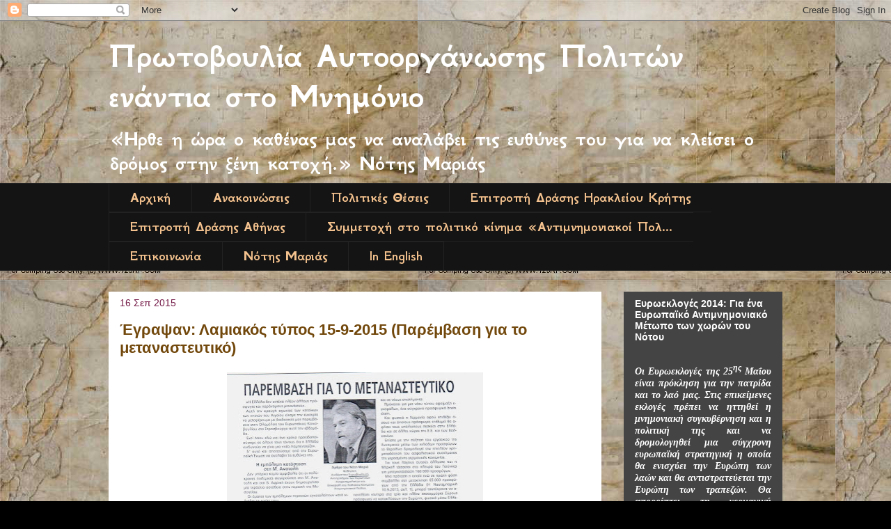

--- FILE ---
content_type: text/html; charset=UTF-8
request_url: http://autoorganosi.blogspot.com/2015/09/15-9-2015.html
body_size: 15499
content:
<!DOCTYPE html>
<html class='v2' dir='ltr' lang='el'>
<head>
<link href='https://www.blogger.com/static/v1/widgets/335934321-css_bundle_v2.css' rel='stylesheet' type='text/css'/>
<meta content='width=1100' name='viewport'/>
<meta content='text/html; charset=UTF-8' http-equiv='Content-Type'/>
<meta content='blogger' name='generator'/>
<link href='http://autoorganosi.blogspot.com/favicon.ico' rel='icon' type='image/x-icon'/>
<link href='http://autoorganosi.blogspot.com/2015/09/15-9-2015.html' rel='canonical'/>
<link rel="alternate" type="application/atom+xml" title="Πρωτοβουλία Αυτοοργάνωσης Πολιτών ενάντια στο Μνημόνιο - Atom" href="http://autoorganosi.blogspot.com/feeds/posts/default" />
<link rel="alternate" type="application/rss+xml" title="Πρωτοβουλία Αυτοοργάνωσης Πολιτών ενάντια στο Μνημόνιο - RSS" href="http://autoorganosi.blogspot.com/feeds/posts/default?alt=rss" />
<link rel="service.post" type="application/atom+xml" title="Πρωτοβουλία Αυτοοργάνωσης Πολιτών ενάντια στο Μνημόνιο - Atom" href="https://www.blogger.com/feeds/6451595132069138735/posts/default" />

<link rel="alternate" type="application/atom+xml" title="Πρωτοβουλία Αυτοοργάνωσης Πολιτών ενάντια στο Μνημόνιο - Atom" href="http://autoorganosi.blogspot.com/feeds/6590636207399402411/comments/default" />
<!--Can't find substitution for tag [blog.ieCssRetrofitLinks]-->
<link href='https://blogger.googleusercontent.com/img/b/R29vZ2xl/AVvXsEhOjvHec_RHFmzHjdqXXbkZf2p94Zycw_W5STGM0q9-Vt9dwcePoMPAEzwGkADQ9nSdsmUDXgPbVqho9HmYHzc1oCgtAa2Txjz-jHg_G0zJFjUMhiXmOZf5-s7HcV5e18wnbDVstpQ9zV8/s640/%25CE%25BB%25CE%25B1%25CE%25BC%25CE%25B9%25CE%25B1%25CE%25BA%25CE%25BF%25CF%2582+%25CF%2584%25CF%2585%25CF%2580%25CE%25BF%25CF%2582+15.9.jpg' rel='image_src'/>
<meta content='http://autoorganosi.blogspot.com/2015/09/15-9-2015.html' property='og:url'/>
<meta content='Έγραψαν: Λαμιακός τύπος 15-9-2015 (Παρέμβαση για το μεταναστευτικό)' property='og:title'/>
<meta content='    ' property='og:description'/>
<meta content='https://blogger.googleusercontent.com/img/b/R29vZ2xl/AVvXsEhOjvHec_RHFmzHjdqXXbkZf2p94Zycw_W5STGM0q9-Vt9dwcePoMPAEzwGkADQ9nSdsmUDXgPbVqho9HmYHzc1oCgtAa2Txjz-jHg_G0zJFjUMhiXmOZf5-s7HcV5e18wnbDVstpQ9zV8/w1200-h630-p-k-no-nu/%25CE%25BB%25CE%25B1%25CE%25BC%25CE%25B9%25CE%25B1%25CE%25BA%25CE%25BF%25CF%2582+%25CF%2584%25CF%2585%25CF%2580%25CE%25BF%25CF%2582+15.9.jpg' property='og:image'/>
<title>Πρωτοβουλία Αυτοοργάνωσης Πολιτών ενάντια στο Μνημόνιο: Έγραψαν: Λαμιακός τύπος 15-9-2015 (Παρέμβαση για το μεταναστευτικό)</title>
<style type='text/css'>@font-face{font-family:'GFS Neohellenic';font-style:normal;font-weight:700;font-display:swap;src:url(//fonts.gstatic.com/s/gfsneohellenic/v27/8QIUdiDOrfiq0b7R8O1Iw9WLcY5rkYdb4IQeeMde9u5V.woff2)format('woff2');unicode-range:U+1F00-1FFF;}@font-face{font-family:'GFS Neohellenic';font-style:normal;font-weight:700;font-display:swap;src:url(//fonts.gstatic.com/s/gfsneohellenic/v27/8QIUdiDOrfiq0b7R8O1Iw9WLcY5rkYdb74QeeMde9u5V.woff2)format('woff2');unicode-range:U+0370-0377,U+037A-037F,U+0384-038A,U+038C,U+038E-03A1,U+03A3-03FF;}@font-face{font-family:'GFS Neohellenic';font-style:normal;font-weight:700;font-display:swap;src:url(//fonts.gstatic.com/s/gfsneohellenic/v27/8QIUdiDOrfiq0b7R8O1Iw9WLcY5rkYdb44QeeMde9u5V.woff2)format('woff2');unicode-range:U+0102-0103,U+0110-0111,U+0128-0129,U+0168-0169,U+01A0-01A1,U+01AF-01B0,U+0300-0301,U+0303-0304,U+0308-0309,U+0323,U+0329,U+1EA0-1EF9,U+20AB;}@font-face{font-family:'GFS Neohellenic';font-style:normal;font-weight:700;font-display:swap;src:url(//fonts.gstatic.com/s/gfsneohellenic/v27/8QIUdiDOrfiq0b7R8O1Iw9WLcY5rkYdb7IQeeMde9g.woff2)format('woff2');unicode-range:U+0000-00FF,U+0131,U+0152-0153,U+02BB-02BC,U+02C6,U+02DA,U+02DC,U+0304,U+0308,U+0329,U+2000-206F,U+20AC,U+2122,U+2191,U+2193,U+2212,U+2215,U+FEFF,U+FFFD;}</style>
<style id='page-skin-1' type='text/css'><!--
/*
-----------------------------------------------
Blogger Template Style
Name:     Awesome Inc.
Designer: Tina Chen
URL:      tinachen.org
----------------------------------------------- */
/* Content
----------------------------------------------- */
body {
font: normal normal 13px Arial, Tahoma, Helvetica, FreeSans, sans-serif;
color: #000000;
background: #000000 url(http://1.bp.blogspot.com/-emhKVsrcuk0/TvGU4pi_yPI/AAAAAAAAAIk/rxFIDoy90Z0/s0/8353336.jpg) repeat scroll top left;
}
html body .content-outer {
min-width: 0;
max-width: 100%;
width: 100%;
}
a:link {
text-decoration: none;
color: #ff9900;
}
a:visited {
text-decoration: none;
color: #e59218;
}
a:hover {
text-decoration: underline;
color: #ff9900;
}
.body-fauxcolumn-outer .cap-top {
position: absolute;
z-index: 1;
height: 276px;
width: 100%;
background: transparent none repeat-x scroll top left;
_background-image: none;
}
/* Columns
----------------------------------------------- */
.content-inner {
padding: 0;
}
.header-inner .section {
margin: 0 16px;
}
.tabs-inner .section {
margin: 0 16px;
}
.main-inner {
padding-top: 30px;
}
.main-inner .column-center-inner,
.main-inner .column-left-inner,
.main-inner .column-right-inner {
padding: 0 5px;
}
*+html body .main-inner .column-center-inner {
margin-top: -30px;
}
#layout .main-inner .column-center-inner {
margin-top: 0;
}
/* Header
----------------------------------------------- */
.header-outer {
margin: 0 0 0 0;
background: transparent none repeat scroll 0 0;
}
.Header h1 {
font: normal bold 50px GFS Neohellenic;
color: #ffffff;
text-shadow: 0 0 -1px #000000;
}
.Header h1 a {
color: #ffffff;
}
.Header .description {
font: normal bold 30px GFS Neohellenic;
color: #ffffff;
}
.header-inner .Header .titlewrapper,
.header-inner .Header .descriptionwrapper {
padding-left: 0;
padding-right: 0;
margin-bottom: 0;
}
.header-inner .Header .titlewrapper {
padding-top: 22px;
}
/* Tabs
----------------------------------------------- */
.tabs-outer {
overflow: hidden;
position: relative;
background: #141414 none repeat scroll 0 0;
}
#layout .tabs-outer {
overflow: visible;
}
.tabs-cap-top, .tabs-cap-bottom {
position: absolute;
width: 100%;
border-top: 1px solid #222222;
}
.tabs-cap-bottom {
bottom: 0;
}
.tabs-inner .widget li a {
display: inline-block;
margin: 0;
padding: .6em 1.5em;
font: normal bold 20px GFS Neohellenic;
color: #f4c28e;
border-top: 1px solid #222222;
border-bottom: 1px solid #222222;
border-left: 1px solid #222222;
height: 16px;
line-height: 16px;
}
.tabs-inner .widget li:last-child a {
border-right: 1px solid #222222;
}
.tabs-inner .widget li.selected a, .tabs-inner .widget li a:hover {
background: #d08f4c none repeat-x scroll 0 -100px;
color: #ffffff;
}
/* Headings
----------------------------------------------- */
h2 {
font: normal bold 14px Arial, Tahoma, Helvetica, FreeSans, sans-serif;
color: #ffffff;
}
/* Widgets
----------------------------------------------- */
.main-inner .section {
margin: 0 27px;
padding: 0;
}
.main-inner .column-left-outer,
.main-inner .column-right-outer {
margin-top: 0;
}
#layout .main-inner .column-left-outer,
#layout .main-inner .column-right-outer {
margin-top: 0;
}
.main-inner .column-left-inner,
.main-inner .column-right-inner {
background: transparent none repeat 0 0;
-moz-box-shadow: 0 0 0 rgba(0, 0, 0, .2);
-webkit-box-shadow: 0 0 0 rgba(0, 0, 0, .2);
-goog-ms-box-shadow: 0 0 0 rgba(0, 0, 0, .2);
box-shadow: 0 0 0 rgba(0, 0, 0, .2);
-moz-border-radius: 0;
-webkit-border-radius: 0;
-goog-ms-border-radius: 0;
border-radius: 0;
}
#layout .main-inner .column-left-inner,
#layout .main-inner .column-right-inner {
margin-top: 0;
}
.sidebar .widget {
font: normal bold 14px Arial, Tahoma, Helvetica, FreeSans, sans-serif;
color: #ffffff;
}
.sidebar .widget a:link {
color: #fadbbc;
}
.sidebar .widget a:visited {
color: #ffffff;
}
.sidebar .widget a:hover {
color: #f6b26b;
}
.sidebar .widget h2 {
text-shadow: 0 0 -1px #000000;
}
.main-inner .widget {
background-color: #444444;
border: 1px solid transparent;
padding: 0 15px 15px;
margin: 20px -16px;
-moz-box-shadow: 0 0 0 rgba(0, 0, 0, .2);
-webkit-box-shadow: 0 0 0 rgba(0, 0, 0, .2);
-goog-ms-box-shadow: 0 0 0 rgba(0, 0, 0, .2);
box-shadow: 0 0 0 rgba(0, 0, 0, .2);
-moz-border-radius: 0;
-webkit-border-radius: 0;
-goog-ms-border-radius: 0;
border-radius: 0;
}
.main-inner .widget h2 {
margin: 0 -15px;
padding: .6em 15px .5em;
border-bottom: 1px solid transparent;
}
.footer-inner .widget h2 {
padding: 0 0 .4em;
border-bottom: 1px solid transparent;
}
.main-inner .widget h2 + div, .footer-inner .widget h2 + div {
border-top: 1px solid transparent;
padding-top: 8px;
}
.main-inner .widget .widget-content {
margin: 0 -15px;
padding: 7px 15px 0;
}
.main-inner .widget ul, .main-inner .widget #ArchiveList ul.flat {
margin: -8px -15px 0;
padding: 0;
list-style: none;
}
.main-inner .widget #ArchiveList {
margin: -8px 0 0;
}
.main-inner .widget ul li, .main-inner .widget #ArchiveList ul.flat li {
padding: .5em 15px;
text-indent: 0;
color: #ffcc7f;
border-top: 1px solid transparent;
border-bottom: 1px solid transparent;
}
.main-inner .widget #ArchiveList ul li {
padding-top: .25em;
padding-bottom: .25em;
}
.main-inner .widget ul li:first-child, .main-inner .widget #ArchiveList ul.flat li:first-child {
border-top: none;
}
.main-inner .widget ul li:last-child, .main-inner .widget #ArchiveList ul.flat li:last-child {
border-bottom: none;
}
.post-body {
position: relative;
}
.main-inner .widget .post-body ul {
padding: 0 2.5em;
margin: .5em 0;
list-style: disc;
}
.main-inner .widget .post-body ul li {
padding: 0.25em 0;
margin-bottom: .25em;
color: #000000;
border: none;
}
.footer-inner .widget ul {
padding: 0;
list-style: none;
}
.widget .zippy {
color: #ffcc7f;
}
/* Posts
----------------------------------------------- */
body .main-inner .Blog {
padding: 0;
margin-bottom: 1em;
background-color: transparent;
border: none;
-moz-box-shadow: 0 0 0 rgba(0, 0, 0, 0);
-webkit-box-shadow: 0 0 0 rgba(0, 0, 0, 0);
-goog-ms-box-shadow: 0 0 0 rgba(0, 0, 0, 0);
box-shadow: 0 0 0 rgba(0, 0, 0, 0);
}
.main-inner .section:last-child .Blog:last-child {
padding: 0;
margin-bottom: 1em;
}
.main-inner .widget h2.date-header {
margin: 0 -15px 1px;
padding: 0 0 0 0;
font: normal normal 14px Arial, Tahoma, Helvetica, FreeSans, sans-serif;
color: #741b47;
background: transparent none no-repeat scroll top left;
border-top: 0 solid #222222;
border-bottom: 1px solid transparent;
-moz-border-radius-topleft: 0;
-moz-border-radius-topright: 0;
-webkit-border-top-left-radius: 0;
-webkit-border-top-right-radius: 0;
border-top-left-radius: 0;
border-top-right-radius: 0;
position: static;
bottom: 100%;
right: 15px;
text-shadow: 0 0 -1px #000000;
}
.main-inner .widget h2.date-header span {
font: normal normal 14px Arial, Tahoma, Helvetica, FreeSans, sans-serif;
display: block;
padding: .5em 15px;
border-left: 0 solid #222222;
border-right: 0 solid #222222;
}
.date-outer {
position: relative;
margin: 30px 0 20px;
padding: 0 15px;
background-color: #ffffff;
border: 1px solid transparent;
-moz-box-shadow: 0 0 0 rgba(0, 0, 0, .2);
-webkit-box-shadow: 0 0 0 rgba(0, 0, 0, .2);
-goog-ms-box-shadow: 0 0 0 rgba(0, 0, 0, .2);
box-shadow: 0 0 0 rgba(0, 0, 0, .2);
-moz-border-radius: 0;
-webkit-border-radius: 0;
-goog-ms-border-radius: 0;
border-radius: 0;
}
.date-outer:first-child {
margin-top: 0;
}
.date-outer:last-child {
margin-bottom: 20px;
-moz-border-radius-bottomleft: 0;
-moz-border-radius-bottomright: 0;
-webkit-border-bottom-left-radius: 0;
-webkit-border-bottom-right-radius: 0;
-goog-ms-border-bottom-left-radius: 0;
-goog-ms-border-bottom-right-radius: 0;
border-bottom-left-radius: 0;
border-bottom-right-radius: 0;
}
.date-posts {
margin: 0 -15px;
padding: 0 15px;
clear: both;
}
.post-outer, .inline-ad {
border-top: 1px solid #e69138;
margin: 0 -15px;
padding: 15px 15px;
}
.post-outer {
padding-bottom: 10px;
}
.post-outer:first-child {
padding-top: 0;
border-top: none;
}
.post-outer:last-child, .inline-ad:last-child {
border-bottom: none;
}
.post-body {
position: relative;
}
.post-body img {
padding: 8px;
background: transparent;
border: 1px solid transparent;
-moz-box-shadow: 0 0 0 rgba(0, 0, 0, .2);
-webkit-box-shadow: 0 0 0 rgba(0, 0, 0, .2);
box-shadow: 0 0 0 rgba(0, 0, 0, .2);
-moz-border-radius: 0;
-webkit-border-radius: 0;
border-radius: 0;
}
h3.post-title, h4 {
font: normal bold 22px Arial, Tahoma, Helvetica, FreeSans, sans-serif;
color: #72480c;
}
h3.post-title a {
font: normal bold 22px Arial, Tahoma, Helvetica, FreeSans, sans-serif;
color: #72480c;
}
h3.post-title a:hover {
color: #ff9900;
text-decoration: underline;
}
.post-header {
margin: 0 0 1em;
}
.post-body {
line-height: 1.4;
}
.post-outer h2 {
color: #000000;
}
.post-footer {
margin: 1.5em 0 0;
}
#blog-pager {
padding: 15px;
font-size: 120%;
background-color: #ffffff;
border: 1px solid transparent;
-moz-box-shadow: 0 0 0 rgba(0, 0, 0, .2);
-webkit-box-shadow: 0 0 0 rgba(0, 0, 0, .2);
-goog-ms-box-shadow: 0 0 0 rgba(0, 0, 0, .2);
box-shadow: 0 0 0 rgba(0, 0, 0, .2);
-moz-border-radius: 0;
-webkit-border-radius: 0;
-goog-ms-border-radius: 0;
border-radius: 0;
-moz-border-radius-topleft: 0;
-moz-border-radius-topright: 0;
-webkit-border-top-left-radius: 0;
-webkit-border-top-right-radius: 0;
-goog-ms-border-top-left-radius: 0;
-goog-ms-border-top-right-radius: 0;
border-top-left-radius: 0;
border-top-right-radius-topright: 0;
margin-top: 1em;
}
.blog-feeds, .post-feeds {
margin: 1em 0;
text-align: center;
color: #ffffff;
}
.blog-feeds a, .post-feeds a {
color: #888888;
}
.blog-feeds a:visited, .post-feeds a:visited {
color: #444444;
}
.blog-feeds a:hover, .post-feeds a:hover {
color: #cccccc;
}
.post-outer .comments {
margin-top: 2em;
}
/* Comments
----------------------------------------------- */
.comments .comments-content .icon.blog-author {
background-repeat: no-repeat;
background-image: url([data-uri]);
}
.comments .comments-content .loadmore a {
border-top: 1px solid #222222;
border-bottom: 1px solid #222222;
}
.comments .continue {
border-top: 2px solid #222222;
}
/* Footer
----------------------------------------------- */
.footer-outer {
margin: -0 0 -1px;
padding: 0 0 0;
color: #ffffff;
overflow: hidden;
}
.footer-fauxborder-left {
border-top: 1px solid transparent;
background: #141414 none repeat scroll 0 0;
-moz-box-shadow: 0 0 0 rgba(0, 0, 0, .2);
-webkit-box-shadow: 0 0 0 rgba(0, 0, 0, .2);
-goog-ms-box-shadow: 0 0 0 rgba(0, 0, 0, .2);
box-shadow: 0 0 0 rgba(0, 0, 0, .2);
margin: 0 -0;
}
/* Mobile
----------------------------------------------- */
body.mobile {
background-size: auto;
}
.mobile .body-fauxcolumn-outer {
background: transparent none repeat scroll top left;
}
*+html body.mobile .main-inner .column-center-inner {
margin-top: 0;
}
.mobile .main-inner .widget {
padding: 0 0 15px;
}
.mobile .main-inner .widget h2 + div,
.mobile .footer-inner .widget h2 + div {
border-top: none;
padding-top: 0;
}
.mobile .footer-inner .widget h2 {
padding: 0.5em 0;
border-bottom: none;
}
.mobile .main-inner .widget .widget-content {
margin: 0;
padding: 7px 0 0;
}
.mobile .main-inner .widget ul,
.mobile .main-inner .widget #ArchiveList ul.flat {
margin: 0 -15px 0;
}
.mobile .main-inner .widget h2.date-header {
right: 0;
}
.mobile .date-header span {
padding: 0.4em 0;
}
.mobile .date-outer:first-child {
margin-bottom: 0;
border: 1px solid transparent;
-moz-border-radius-topleft: 0;
-moz-border-radius-topright: 0;
-webkit-border-top-left-radius: 0;
-webkit-border-top-right-radius: 0;
-goog-ms-border-top-left-radius: 0;
-goog-ms-border-top-right-radius: 0;
border-top-left-radius: 0;
border-top-right-radius: 0;
}
.mobile .date-outer {
border-color: transparent;
border-width: 0 1px 1px;
}
.mobile .date-outer:last-child {
margin-bottom: 0;
}
.mobile .main-inner {
padding: 0;
}
.mobile .header-inner .section {
margin: 0;
}
.mobile .post-outer, .mobile .inline-ad {
padding: 5px 0;
}
.mobile .tabs-inner .section {
margin: 0 10px;
}
.mobile .main-inner .widget h2 {
margin: 0;
padding: 0;
}
.mobile .main-inner .widget h2.date-header span {
padding: 0;
}
.mobile .main-inner .widget .widget-content {
margin: 0;
padding: 7px 0 0;
}
.mobile #blog-pager {
border: 1px solid transparent;
background: #141414 none repeat scroll 0 0;
}
.mobile .main-inner .column-left-inner,
.mobile .main-inner .column-right-inner {
background: transparent none repeat 0 0;
-moz-box-shadow: none;
-webkit-box-shadow: none;
-goog-ms-box-shadow: none;
box-shadow: none;
}
.mobile .date-posts {
margin: 0;
padding: 0;
}
.mobile .footer-fauxborder-left {
margin: 0;
border-top: inherit;
}
.mobile .main-inner .section:last-child .Blog:last-child {
margin-bottom: 0;
}
.mobile-index-contents {
color: #000000;
}
.mobile .mobile-link-button {
background: #ff9900 none repeat scroll 0 0;
}
.mobile-link-button a:link, .mobile-link-button a:visited {
color: #ffffff;
}
.mobile .tabs-inner .PageList .widget-content {
background: transparent;
border-top: 1px solid;
border-color: #222222;
color: #f4c28e;
}
.mobile .tabs-inner .PageList .widget-content .pagelist-arrow {
border-left: 1px solid #222222;
}

--></style>
<style id='template-skin-1' type='text/css'><!--
body {
min-width: 1000px;
}
.content-outer, .content-fauxcolumn-outer, .region-inner {
min-width: 1000px;
max-width: 1000px;
_width: 1000px;
}
.main-inner .columns {
padding-left: 0px;
padding-right: 260px;
}
.main-inner .fauxcolumn-center-outer {
left: 0px;
right: 260px;
/* IE6 does not respect left and right together */
_width: expression(this.parentNode.offsetWidth -
parseInt("0px") -
parseInt("260px") + 'px');
}
.main-inner .fauxcolumn-left-outer {
width: 0px;
}
.main-inner .fauxcolumn-right-outer {
width: 260px;
}
.main-inner .column-left-outer {
width: 0px;
right: 100%;
margin-left: -0px;
}
.main-inner .column-right-outer {
width: 260px;
margin-right: -260px;
}
#layout {
min-width: 0;
}
#layout .content-outer {
min-width: 0;
width: 800px;
}
#layout .region-inner {
min-width: 0;
width: auto;
}
body#layout div.add_widget {
padding: 8px;
}
body#layout div.add_widget a {
margin-left: 32px;
}
--></style>
<style>
    body {background-image:url(http\:\/\/1.bp.blogspot.com\/-emhKVsrcuk0\/TvGU4pi_yPI\/AAAAAAAAAIk\/rxFIDoy90Z0\/s0\/8353336.jpg);}
    
@media (max-width: 200px) { body {background-image:url(http\:\/\/1.bp.blogspot.com\/-emhKVsrcuk0\/TvGU4pi_yPI\/AAAAAAAAAIk\/rxFIDoy90Z0\/w200\/8353336.jpg);}}
@media (max-width: 400px) and (min-width: 201px) { body {background-image:url(http\:\/\/1.bp.blogspot.com\/-emhKVsrcuk0\/TvGU4pi_yPI\/AAAAAAAAAIk\/rxFIDoy90Z0\/w400\/8353336.jpg);}}
@media (max-width: 800px) and (min-width: 401px) { body {background-image:url(http\:\/\/1.bp.blogspot.com\/-emhKVsrcuk0\/TvGU4pi_yPI\/AAAAAAAAAIk\/rxFIDoy90Z0\/w800\/8353336.jpg);}}
@media (max-width: 1200px) and (min-width: 801px) { body {background-image:url(http\:\/\/1.bp.blogspot.com\/-emhKVsrcuk0\/TvGU4pi_yPI\/AAAAAAAAAIk\/rxFIDoy90Z0\/w1200\/8353336.jpg);}}
/* Last tag covers anything over one higher than the previous max-size cap. */
@media (min-width: 1201px) { body {background-image:url(http\:\/\/1.bp.blogspot.com\/-emhKVsrcuk0\/TvGU4pi_yPI\/AAAAAAAAAIk\/rxFIDoy90Z0\/w1600\/8353336.jpg);}}
  </style>
<link href='https://www.blogger.com/dyn-css/authorization.css?targetBlogID=6451595132069138735&amp;zx=3a080560-aea0-4093-91b7-864d88469697' media='none' onload='if(media!=&#39;all&#39;)media=&#39;all&#39;' rel='stylesheet'/><noscript><link href='https://www.blogger.com/dyn-css/authorization.css?targetBlogID=6451595132069138735&amp;zx=3a080560-aea0-4093-91b7-864d88469697' rel='stylesheet'/></noscript>
<meta name='google-adsense-platform-account' content='ca-host-pub-1556223355139109'/>
<meta name='google-adsense-platform-domain' content='blogspot.com'/>

</head>
<body class='loading variant-dark'>
<div class='navbar section' id='navbar' name='Navbar'><div class='widget Navbar' data-version='1' id='Navbar1'><script type="text/javascript">
    function setAttributeOnload(object, attribute, val) {
      if(window.addEventListener) {
        window.addEventListener('load',
          function(){ object[attribute] = val; }, false);
      } else {
        window.attachEvent('onload', function(){ object[attribute] = val; });
      }
    }
  </script>
<div id="navbar-iframe-container"></div>
<script type="text/javascript" src="https://apis.google.com/js/platform.js"></script>
<script type="text/javascript">
      gapi.load("gapi.iframes:gapi.iframes.style.bubble", function() {
        if (gapi.iframes && gapi.iframes.getContext) {
          gapi.iframes.getContext().openChild({
              url: 'https://www.blogger.com/navbar/6451595132069138735?po\x3d6590636207399402411\x26origin\x3dhttp://autoorganosi.blogspot.com',
              where: document.getElementById("navbar-iframe-container"),
              id: "navbar-iframe"
          });
        }
      });
    </script><script type="text/javascript">
(function() {
var script = document.createElement('script');
script.type = 'text/javascript';
script.src = '//pagead2.googlesyndication.com/pagead/js/google_top_exp.js';
var head = document.getElementsByTagName('head')[0];
if (head) {
head.appendChild(script);
}})();
</script>
</div></div>
<div class='body-fauxcolumns'>
<div class='fauxcolumn-outer body-fauxcolumn-outer'>
<div class='cap-top'>
<div class='cap-left'></div>
<div class='cap-right'></div>
</div>
<div class='fauxborder-left'>
<div class='fauxborder-right'></div>
<div class='fauxcolumn-inner'>
</div>
</div>
<div class='cap-bottom'>
<div class='cap-left'></div>
<div class='cap-right'></div>
</div>
</div>
</div>
<div class='content'>
<div class='content-fauxcolumns'>
<div class='fauxcolumn-outer content-fauxcolumn-outer'>
<div class='cap-top'>
<div class='cap-left'></div>
<div class='cap-right'></div>
</div>
<div class='fauxborder-left'>
<div class='fauxborder-right'></div>
<div class='fauxcolumn-inner'>
</div>
</div>
<div class='cap-bottom'>
<div class='cap-left'></div>
<div class='cap-right'></div>
</div>
</div>
</div>
<div class='content-outer'>
<div class='content-cap-top cap-top'>
<div class='cap-left'></div>
<div class='cap-right'></div>
</div>
<div class='fauxborder-left content-fauxborder-left'>
<div class='fauxborder-right content-fauxborder-right'></div>
<div class='content-inner'>
<header>
<div class='header-outer'>
<div class='header-cap-top cap-top'>
<div class='cap-left'></div>
<div class='cap-right'></div>
</div>
<div class='fauxborder-left header-fauxborder-left'>
<div class='fauxborder-right header-fauxborder-right'></div>
<div class='region-inner header-inner'>
<div class='header section' id='header' name='Κεφαλίδα'><div class='widget Header' data-version='1' id='Header1'>
<div id='header-inner'>
<div class='titlewrapper'>
<h1 class='title'>
<a href='http://autoorganosi.blogspot.com/'>
Πρωτοβουλία Αυτοοργάνωσης Πολιτών ενάντια στο Μνημόνιο
</a>
</h1>
</div>
<div class='descriptionwrapper'>
<p class='description'><span>&#171;Ήρθε η ώρα ο καθένας μας να αναλάβει τις ευθύνες του για να κλείσει ο δρόμος στην ξένη κατοχή.&#187; Νότης Μαριάς</span></p>
</div>
</div>
</div></div>
</div>
</div>
<div class='header-cap-bottom cap-bottom'>
<div class='cap-left'></div>
<div class='cap-right'></div>
</div>
</div>
</header>
<div class='tabs-outer'>
<div class='tabs-cap-top cap-top'>
<div class='cap-left'></div>
<div class='cap-right'></div>
</div>
<div class='fauxborder-left tabs-fauxborder-left'>
<div class='fauxborder-right tabs-fauxborder-right'></div>
<div class='region-inner tabs-inner'>
<div class='tabs section' id='crosscol' name='Σε όλες τις στήλες'><div class='widget PageList' data-version='1' id='PageList1'>
<div class='widget-content'>
<ul>
<li>
<a href='http://autoorganosi.blogspot.com/'>Αρχική</a>
</li>
<li>
<a href='http://autoorganosi.blogspot.com/p/blog-page_22.html'>Ανακοινώσεις</a>
</li>
<li>
<a href='http://autoorganosi.blogspot.com/p/blog-page_30.html'>Πολιτικές Θέσεις</a>
</li>
<li>
<a href='http://autoorganosi.blogspot.com/p/blog-page_3518.html'>Επιτροπή Δράσης Ηρακλείου Κρήτης</a>
</li>
<li>
<a href='http://autoorganosi.blogspot.com/p/blog-page_06.html'>Επιτροπή Δράσης Αθήνας</a>
</li>
<li>
<a href='http://autoorganosi.blogspot.com/p/blog-page_2154.html'>Συμμετοχή στο πολιτικό κίνημα &#171;Αντιμνημονιακοί Πολ...</a>
</li>
<li>
<a href='http://autoorganosi.blogspot.com/p/blog-page_07.html'>Επικοινωνία</a>
</li>
<li>
<a href='http://autoorganosi.blogspot.com/p/blog-page_24.html'>Νότης Μαριάς</a>
</li>
<li>
<a href='http://autoorganosi.blogspot.com/p/in-english.html'>In English</a>
</li>
</ul>
<div class='clear'></div>
</div>
</div></div>
<div class='tabs no-items section' id='crosscol-overflow' name='Cross-Column 2'></div>
</div>
</div>
<div class='tabs-cap-bottom cap-bottom'>
<div class='cap-left'></div>
<div class='cap-right'></div>
</div>
</div>
<div class='main-outer'>
<div class='main-cap-top cap-top'>
<div class='cap-left'></div>
<div class='cap-right'></div>
</div>
<div class='fauxborder-left main-fauxborder-left'>
<div class='fauxborder-right main-fauxborder-right'></div>
<div class='region-inner main-inner'>
<div class='columns fauxcolumns'>
<div class='fauxcolumn-outer fauxcolumn-center-outer'>
<div class='cap-top'>
<div class='cap-left'></div>
<div class='cap-right'></div>
</div>
<div class='fauxborder-left'>
<div class='fauxborder-right'></div>
<div class='fauxcolumn-inner'>
</div>
</div>
<div class='cap-bottom'>
<div class='cap-left'></div>
<div class='cap-right'></div>
</div>
</div>
<div class='fauxcolumn-outer fauxcolumn-left-outer'>
<div class='cap-top'>
<div class='cap-left'></div>
<div class='cap-right'></div>
</div>
<div class='fauxborder-left'>
<div class='fauxborder-right'></div>
<div class='fauxcolumn-inner'>
</div>
</div>
<div class='cap-bottom'>
<div class='cap-left'></div>
<div class='cap-right'></div>
</div>
</div>
<div class='fauxcolumn-outer fauxcolumn-right-outer'>
<div class='cap-top'>
<div class='cap-left'></div>
<div class='cap-right'></div>
</div>
<div class='fauxborder-left'>
<div class='fauxborder-right'></div>
<div class='fauxcolumn-inner'>
</div>
</div>
<div class='cap-bottom'>
<div class='cap-left'></div>
<div class='cap-right'></div>
</div>
</div>
<!-- corrects IE6 width calculation -->
<div class='columns-inner'>
<div class='column-center-outer'>
<div class='column-center-inner'>
<div class='main section' id='main' name='Κύριος'><div class='widget Blog' data-version='1' id='Blog1'>
<div class='blog-posts hfeed'>

          <div class="date-outer">
        
<h2 class='date-header'><span>16 Σεπ 2015</span></h2>

          <div class="date-posts">
        
<div class='post-outer'>
<div class='post hentry uncustomized-post-template' itemprop='blogPost' itemscope='itemscope' itemtype='http://schema.org/BlogPosting'>
<meta content='https://blogger.googleusercontent.com/img/b/R29vZ2xl/AVvXsEhOjvHec_RHFmzHjdqXXbkZf2p94Zycw_W5STGM0q9-Vt9dwcePoMPAEzwGkADQ9nSdsmUDXgPbVqho9HmYHzc1oCgtAa2Txjz-jHg_G0zJFjUMhiXmOZf5-s7HcV5e18wnbDVstpQ9zV8/s640/%25CE%25BB%25CE%25B1%25CE%25BC%25CE%25B9%25CE%25B1%25CE%25BA%25CE%25BF%25CF%2582+%25CF%2584%25CF%2585%25CF%2580%25CE%25BF%25CF%2582+15.9.jpg' itemprop='image_url'/>
<meta content='6451595132069138735' itemprop='blogId'/>
<meta content='6590636207399402411' itemprop='postId'/>
<a name='6590636207399402411'></a>
<h3 class='post-title entry-title' itemprop='name'>
Έγραψαν: Λαμιακός τύπος 15-9-2015 (Παρέμβαση για το μεταναστευτικό)
</h3>
<div class='post-header'>
<div class='post-header-line-1'></div>
</div>
<div class='post-body entry-content' id='post-body-6590636207399402411' itemprop='description articleBody'>
<div dir="ltr" style="text-align: left;" trbidi="on">
<div class="separator" style="clear: both; text-align: center;">
<a href="https://blogger.googleusercontent.com/img/b/R29vZ2xl/AVvXsEhOjvHec_RHFmzHjdqXXbkZf2p94Zycw_W5STGM0q9-Vt9dwcePoMPAEzwGkADQ9nSdsmUDXgPbVqho9HmYHzc1oCgtAa2Txjz-jHg_G0zJFjUMhiXmOZf5-s7HcV5e18wnbDVstpQ9zV8/s1600/%25CE%25BB%25CE%25B1%25CE%25BC%25CE%25B9%25CE%25B1%25CE%25BA%25CE%25BF%25CF%2582+%25CF%2584%25CF%2585%25CF%2580%25CE%25BF%25CF%2582+15.9.jpg" imageanchor="1" style="margin-left: 1em; margin-right: 1em;"><img border="0" height="640" src="https://blogger.googleusercontent.com/img/b/R29vZ2xl/AVvXsEhOjvHec_RHFmzHjdqXXbkZf2p94Zycw_W5STGM0q9-Vt9dwcePoMPAEzwGkADQ9nSdsmUDXgPbVqho9HmYHzc1oCgtAa2Txjz-jHg_G0zJFjUMhiXmOZf5-s7HcV5e18wnbDVstpQ9zV8/s640/%25CE%25BB%25CE%25B1%25CE%25BC%25CE%25B9%25CE%25B1%25CE%25BA%25CE%25BF%25CF%2582+%25CF%2584%25CF%2585%25CF%2580%25CE%25BF%25CF%2582+15.9.jpg" width="368" /></a></div>
<br /></div>
<div style='clear: both;'></div>
</div>
<div class='post-footer'>
<div class='post-footer-line post-footer-line-1'>
<span class='post-author vcard'>
</span>
<span class='post-timestamp'>
</span>
<span class='post-comment-link'>
</span>
<span class='post-icons'>
<span class='item-control blog-admin pid-477453359'>
<a href='https://www.blogger.com/post-edit.g?blogID=6451595132069138735&postID=6590636207399402411&from=pencil' title='Επεξεργασία ανάρτησης'>
<img alt='' class='icon-action' height='18' src='https://resources.blogblog.com/img/icon18_edit_allbkg.gif' width='18'/>
</a>
</span>
</span>
<div class='post-share-buttons goog-inline-block'>
<a class='goog-inline-block share-button sb-email' href='https://www.blogger.com/share-post.g?blogID=6451595132069138735&postID=6590636207399402411&target=email' target='_blank' title='Αποστολή με μήνυμα ηλεκτρονικού ταχυδρομείου
'><span class='share-button-link-text'>Αποστολή με μήνυμα ηλεκτρονικού ταχυδρομείου
</span></a><a class='goog-inline-block share-button sb-blog' href='https://www.blogger.com/share-post.g?blogID=6451595132069138735&postID=6590636207399402411&target=blog' onclick='window.open(this.href, "_blank", "height=270,width=475"); return false;' target='_blank' title='BlogThis!'><span class='share-button-link-text'>BlogThis!</span></a><a class='goog-inline-block share-button sb-twitter' href='https://www.blogger.com/share-post.g?blogID=6451595132069138735&postID=6590636207399402411&target=twitter' target='_blank' title='Κοινοποίηση στο X'><span class='share-button-link-text'>Κοινοποίηση στο X</span></a><a class='goog-inline-block share-button sb-facebook' href='https://www.blogger.com/share-post.g?blogID=6451595132069138735&postID=6590636207399402411&target=facebook' onclick='window.open(this.href, "_blank", "height=430,width=640"); return false;' target='_blank' title='Μοιραστείτε το στο Facebook'><span class='share-button-link-text'>Μοιραστείτε το στο Facebook</span></a><a class='goog-inline-block share-button sb-pinterest' href='https://www.blogger.com/share-post.g?blogID=6451595132069138735&postID=6590636207399402411&target=pinterest' target='_blank' title='Κοινοποίηση στο Pinterest'><span class='share-button-link-text'>Κοινοποίηση στο Pinterest</span></a>
</div>
</div>
<div class='post-footer-line post-footer-line-2'>
<span class='post-labels'>
</span>
</div>
<div class='post-footer-line post-footer-line-3'>
<span class='post-location'>
</span>
</div>
</div>
</div>
<div class='comments' id='comments'>
<a name='comments'></a>
</div>
</div>

        </div></div>
      
</div>
<div class='blog-pager' id='blog-pager'>
<span id='blog-pager-newer-link'>
<a class='blog-pager-newer-link' href='http://autoorganosi.blogspot.com/2015/09/14-09-2015.html' id='Blog1_blog-pager-newer-link' title='Νεότερη ανάρτηση'>Νεότερη ανάρτηση</a>
</span>
<span id='blog-pager-older-link'>
<a class='blog-pager-older-link' href='http://autoorganosi.blogspot.com/2015/09/20.html' id='Blog1_blog-pager-older-link' title='Παλαιότερη Ανάρτηση'>Παλαιότερη Ανάρτηση</a>
</span>
<a class='home-link' href='http://autoorganosi.blogspot.com/'>Αρχική σελίδα</a>
</div>
<div class='clear'></div>
<div class='post-feeds'>
</div>
</div></div>
</div>
</div>
<div class='column-left-outer'>
<div class='column-left-inner'>
<aside>
</aside>
</div>
</div>
<div class='column-right-outer'>
<div class='column-right-inner'>
<aside>
<div class='sidebar section' id='sidebar-right-1'><div class='widget Text' data-version='1' id='Text5'>
<h2 class='title'>Ευρωεκλογές 2014: Για ένα Ευρωπαϊκό Αντιμνημονιακό Μέτωπο των χωρών του Νότου</h2>
<div class='widget-content'>
<p class="MsoNormal" style="text-align: justify;"><i><span style="font-family: &quot;Arial&quot;,&quot;sans-serif&quot;; mso-fareast-language: EL;font-family:&quot;;">Οι Ευρωεκλογές της 25<sup>ης</sup> Μαΐου είναι πρόκληση για την πατρίδα και το λαό μας. Στις επικείμενες εκλογές πρέπει να ηττηθεί η μνημονιακή συγκυβέρνηση και η πολιτική της και να δρομολογηθεί μια σύγχρονη ευρωπαϊκή στρατηγική η οποία θα ενισχύει την Ευρώπη των λαών και θα αντιστρατεύεται την Ευρώπη των τραπεζών. Θα απορρίπτει τη γερμανική Ευρώπη της λιτότητας και της ανεργίας και θα ενισχύει την Ευρώπη της ανάπτυξης και της εργασίας.</span></i><span style="font-family: &quot;Arial&quot;,&quot;sans-serif&quot;; mso-fareast-language: EL;font-family:&quot;;"><o:p></o:p></span></p><p class="MsoNormal" style="text-align: justify;"><i><span style="font-family: &quot;Arial&quot;,&quot;sans-serif&quot;; mso-fareast-language: EL;font-family:&quot;;">Θεωρούμε απαραίτητο να ξεκινήσει στη καρδιά της Ευρώπης μια διαδικασία για την πολιτική και δικαστική τιμωρία όσων συμμετείχαν και σε Ευρωπαϊκό επίπεδο στην φτωχοποίηση της χώρας μας αλλά και μεγάλου μέρους της Ευρώπης.</span></i><span style="font-family: &quot;Arial&quot;,&quot;sans-serif&quot;; mso-fareast-language: EL;font-family:&quot;;"><o:p></o:p></span></p><p class="MsoNormal" style="text-align: justify;"><i><span style="font-family: &quot;Arial&quot;,&quot;sans-serif&quot;; mso-fareast-language: EL;font-family:&quot;;">Επιμένουμε στο κούρεμα των ομολόγων του ελληνικού δημοσίου που κατέχει η ΕΚΤ και τα οποία ενώ τα αγόρασε με έκπτωση τουλάχιστον 40% απαιτεί να τα πληρωθεί κάθε φορά στην ονομαστική τους αξία κερδοσκοπώντας έτσι ασύστολα σε βάρος του φτωχοποιημένου ελληνικού λαού.</span></i><span style="font-family: &quot;Arial&quot;,&quot;sans-serif&quot;; mso-fareast-language: EL;font-family:&quot;;"><o:p></o:p></span></p><p class="MsoNormal" style="text-align: justify;"><i><span style="font-family: &quot;Arial&quot;,&quot;sans-serif&quot;; mso-fareast-language: EL;font-family:&quot;;">Παραμένουμε σταθεροί στις απόψεις μας για διαγραφή του επονείδιστου χρέους και καταγγελία των μνημονίων και των δανειακών συμβάσεων και όλων των νόμων που εκδόθηκαν σε εκτέλεση τους.</span></i><span style="font-family: &quot;Arial&quot;,&quot;sans-serif&quot;; mso-fareast-language: EL;font-family:&quot;;"><o:p></o:p></span></p><p class="MsoNormal" style="text-align: justify;"><i><span style="font-family: &quot;Arial&quot;,&quot;sans-serif&quot;; mso-fareast-language: EL;font-family:&quot;;">Παλεύουμε για τη στήριξη των εθνικών μας θεμάτων και στην ευρωβουλή προτάσσοντας τις κόκκινες γραμμές που οι ΑΝΕΛ έχουν θέσει διαχρονικά στα θέματα αυτά.</span></i><span style="font-family: &quot;Arial&quot;,&quot;sans-serif&quot;; mso-fareast-language: EL;font-family:&quot;;"><o:p></o:p></span></p><p class="MsoNormal" style="text-align: justify;"><i><span style="font-family: &quot;Arial&quot;,&quot;sans-serif&quot;; mso-fareast-language: EL;font-family:&quot;;">Η Ελλάδα δεν αντέχει άλλους παράνομους μετανάστες και για το λόγο αυτό πρέπει να επιμείνουμε για την αναθεώρηση του Δουβλίνου ΙΙ που έχει μετατρέψει την Ελλάδα σε αποθήκη ανθρώπινων ψυχών.</span></i><span style="font-family: &quot;Arial&quot;,&quot;sans-serif&quot;; mso-fareast-language: EL;font-family:&quot;;"><o:p></o:p></span></p><p class="MsoNormal" style="text-align: justify;"><i><span style="font-family: &quot;Arial&quot;,&quot;sans-serif&quot;; mso-fareast-language: EL;font-family:&quot;;">Κορυφαία προσωπική μου προτεραιότητα και δέσμευση αποτελεί η άμεση διεκδίκηση των γερμανικών αποζημιώσεων και του κατοχικού δανείου στην καρδιά της Ευρώπης, στο Ευρωπαϊκό Κοινοβούλιο ύψους 162 δις ευρώ πλέον τόκων.</span></i><span style="font-family: &quot;Arial&quot;,&quot;sans-serif&quot;; mso-fareast-language: EL;font-family:&quot;;"><o:p></o:p></span></p><p class="MsoNormal" style="text-align: justify;"><i><span style="font-family: &quot;Arial&quot;,&quot;sans-serif&quot;; mso-fareast-language: EL;font-family:&quot;;">Είμαι επίσης αποφασισμένος να παλέψω με όλες μου τις δυνάμεις στο Ευρωπαϊκό Κοινοβούλιο και για την άρση της ασυλίας της Τρόικας και την τιμωρία των μελών της που φτωχοποίησαν τον λαό μας και λεηλάτησαν την εθνική μας αξιοπρέπεια καθώς επίσης και για την αποζημίωση της πατρίδας μας από την Ε.Ε. για την οικονομική καταστροφή που έχει υποστεί από το μνημόνιο.</span></i><span style="font-family: &quot;Arial&quot;,&quot;sans-serif&quot;; mso-fareast-language: EL;font-family:&quot;;"><o:p></o:p></span></p><p class="MsoNormal" style="text-align: justify;"><i><span style="font-family: &quot;Arial&quot;,&quot;sans-serif&quot;; mso-fareast-language: EL;font-family:&quot;;">Για το λόγο αυτό παρά τη θέσπιση του γνωστού εκλογικού κωλύματος που επιβλήθηκε στους εν ενεργεία βουλευτές δεν δίστασα να παραιτηθώ από βουλευτής Ηρακλείου προκειμένου να είμαι υποψήφιος Ευρωβουλευτής στις Ευρωεκλογές της 25ης Μαΐου.</span></i><span style="font-family: &quot;Arial&quot;,&quot;sans-serif&quot;; mso-fareast-language: EL;font-family:&quot;;"><o:p></o:p></span></p><p class="MsoNormal" style="text-align: justify;"><i><span style="font-family: &quot;Arial&quot;,&quot;sans-serif&quot;; mso-fareast-language: EL;font-family:&quot;;">Εμπρός για τη δημιουργία ενός Ευρωπαϊκού Αντιμνημονιακού Μετώπου των χωρών του Νότου.</span></i></p>  <p class="MsoNormal"><span style="font-family:&quot;;"> </span></p>
</div>
<div class='clear'></div>
</div><div class='widget Text' data-version='1' id='Text4'>
<h2 class='title'>ΠΡΟΕΚΛΟΓΙΚΕΣ ΟΜΙΛΙΕΣ</h2>
<div class='widget-content'>
<p class="yiv0641565612msonormal"   style="font-style: normal; font-variant: normal; font-weight: normal; line-height: normal; margin: 0cm;font-family:Georgia, serif;font-size:100%;"><b></b></p><p class="yiv0641565612msonormal"   style="font-style: normal; font-variant: normal; font-weight: normal; line-height: normal; margin: 0cm;font-family:Georgia, serif;font-size:100%;"><b><span style="color:white;"></span></b></p><p class="yiv0641565612msonormal"   style="font-style: normal; font-variant: normal; line-height: normal; margin: 0cm;font-family:Georgia, serif;font-size:100%;"><b><span style="color:#ffffff;">Σύντταγμα</span></b></p><p class="yiv0641565612msonormal"   style="font-style: normal; font-variant: normal; line-height: normal; margin: 0cm;font-family:Georgia, serif;font-size:100%;"><u  style="font-size:100%;"><span style="color:#ffffff;">19 Μαΐου 19:30</span></u></p><p class="yiv0641565612msonormal"   style="font-style: normal; font-variant: normal; line-height: normal; margin: 0cm;font-family:Georgia, serif;font-size:100%;"><span style="font-size:100%;"><span style="color:#ffffff;">Στον χώρο πολιτικής και πολιτισμού του Άρδην</span></span></p><p class="yiv0641565612msonormal"   style="font-style: normal; font-variant: normal; line-height: normal; margin: 0cm;font-family:Georgia, serif;font-size:100%;"><span style="font-size:100%;"><span style="color:#ffffff;">Ξενοφώτος 4, πλατεία Συντάγματος</span></span></p><p class="yiv0641565612msonormal"   style="font-style: normal; font-variant: normal; line-height: normal; margin: 0cm;font-family:Georgia, serif;font-size:100%;"><span style="color:#ffffff;"><span style="font-size:100%;">Ευρωεκλογές 2014: Η Ελλάδα, η ΕΕ και η Ρωσία</span></span></p><p class="yiv0641565612msonormal"   style="font-style: normal; font-variant: normal; line-height: normal; margin: 0cm;font-family:Georgia, serif;font-size:100%;"><span style="color:#ffffff;"><span style="font-size:100%;">http://ardin-rixi.gr/archives/17498</span></span></p><p class="yiv0641565612msonormal"   style="font-style: normal; font-variant: normal; line-height: normal; margin: 0cm;font-family:Georgia, serif;font-size:100%;"><span style="font-size:100%;"><span style="color:#ffffff;"><br /></span></span></p><p class="yiv0641565612msonormal"   style="font-style: normal; font-variant: normal; font-weight: normal; line-height: normal; margin: 0cm;font-family:Georgia, serif;font-size:100%;"><b  style="font-size:100%;"><span style="color:#ffffff;">Πειραιάς</span></b></p><p class="yiv0641565612msonormal"   style="font-style: normal; font-variant: normal; font-weight: normal; line-height: normal; margin: 0cm;font-family:Georgia, serif;font-size:100%;"><u><span style="color:#ffffff;">Πέμπτη 15 Μαΐου 18:00<o:p></o:p></span></u></p><p class="yiv0641565612msonormal"   style="font-style: normal; font-variant: normal; font-weight: normal; line-height: normal; margin: 0cm;font-family:Georgia, serif;font-size:100%;"><span style="color:#ffffff;">Στην Αίθουσα Εκδηλώσεων του Επαγγελματικού Επιμελητηρίου Πειραιά<o:p></o:p></span></p><p class="yiv0641565612msonormal"   style="font-style: normal; font-variant: normal; font-weight: normal; line-height: normal; margin: 0cm;font-family:Georgia, serif;font-size:100%;"><span style="color:#ffffff;">Αγίου Κωνσταντίνου 3 - 2ος όροφος, Πειραιάς</span></p><p class="yiv0641565612msonormal"   style="font-style: normal; font-variant: normal; font-weight: normal; line-height: normal; margin: 0cm;font-family:Georgia, serif;font-size:100%;"><b><span style="color:#ffffff;"><br /></span></b></p><p class="yiv0641565612msonormal"   style="font-style: normal; font-variant: normal; font-weight: normal; line-height: normal; margin: 0cm;font-family:Georgia, serif;font-size:100%;"><b><span style="color:#ffffff;">Ίλιον<o:p></o:p></span></b></p><p class="yiv0641565612msonormal"   style="font-style: normal; font-variant: normal; font-weight: normal; line-height: normal; margin: 0cm;font-family:Georgia, serif;font-size:100%;"><u><span style="color:#ffffff;">Δευτέρα 12 Μαΐου 19:00<o:p></o:p></span></u></p><p class="yiv0641565612msonormal"   style="font-style: normal; font-variant: normal; font-weight: normal; line-height: normal; margin: 0cm;font-family:Georgia, serif;font-size:100%;"><span style="color:#ffffff;"><o:p></o:p></span></p><p class="yiv0641565612msonormal"   style="font-style: normal; font-variant: normal; font-weight: normal; line-height: normal; margin: 0cm;font-family:Georgia, serif;font-size:100%;"><b  style="font-size:100%;"><span style="font-weight: normal;font-size:medium;color:#ffffff;">Πλατεία Ελευθερίας Ίλιον</span></b></p><p class="yiv0641565612msonormal"   style="font-style: normal; font-variant: normal; font-weight: normal; line-height: normal; margin: 0cm;font-family:Georgia, serif;font-size:100%;"><b  style="font-size:100%;"><span style="color:#ffffff;"><br /></span></b></p><p class="yiv0641565612msonormal"   style="font-style: normal; font-variant: normal; font-weight: normal; line-height: normal; margin: 0cm;font-family:Georgia, serif;font-size:100%;"><b><span style="color:#ffffff;">Νέα Σμύρνη<o:p></o:p></span></b></p><p class="yiv0641565612msonormal"   style="font-style: normal; font-variant: normal; font-weight: normal; line-height: normal; margin: 0cm;font-family:Georgia, serif;font-size:100%;"><u><span style="color:#ffffff;">Τρίτη 13 Μαΐου 18:30</span></u></p><p class="yiv0641565612msonormal"   style="font-style: normal; font-variant: normal; font-weight: normal; line-height: normal; margin: 0cm;font-family:Georgia, serif;font-size:100%;"><span style="font-size:100%;color:#ffffff;">Πλατεία Νέας Σμύρνης</span></p><p class="yiv0641565612msonormal"    style="-webkit-text-stroke-width: 0px; font-family: Georgia, serif; font-size: 100%; font-style: normal; font-variant: normal; font-weight: normal; letter-spacing: normal; line-height: normal; margin: 0cm; orphans: auto; text-align: left; text-indent: 0px; text-transform: none; white-space: normal; widows: auto; word-spacing: 0px;font-family:Georgia, serif;font-size:16px;color:black;"><span style="color:#ffffff;"><br /></span></p><p class="yiv0641565612msonormal"   style="font-style: normal; font-variant: normal; font-weight: normal; line-height: normal; margin: 0cm;font-family:Georgia, serif;font-size:100%;"><span style="color:#ffffff;">Γ<b>αλάτσι</b></span></p><p class="yiv0641565612msonormal"   style="font-style: normal; font-variant: normal; font-weight: normal; line-height: normal; margin: 0cm;font-family:Georgia, serif;font-size:100%;"><u><span style="color:#ffffff;">Τετάρτη 14 Μαΐου 19:30</span></u></p><p class="yiv0641565612msonormal" style="font-family: Georgia, serif; font-size: 100%; font-style: normal; font-variant: normal; font-weight: normal; line-height: normal; margin: 0cm;"><span style="color:#ffffff;">Στα γραφεία των Ανεξάρτητων Ελλήνων Γαλατσίου<o:p></o:p></span></p><p class="yiv0641565612msonormal"   style="font-style: normal; font-variant: normal; font-weight: normal; line-height: normal; margin: 0cm;font-family:Georgia, serif;font-size:100%;"><span style="color:#ffffff;"><b style="font-size: 100%;"></b></span></p><p class="yiv0641565612msonormal"   style="font-style: normal; font-variant: normal; font-weight: normal; line-height: normal; margin: 0cm;font-family:Georgia, serif;font-size:100%;"><span style="color:#ffffff;">Λεωφ. Βεϊκου 2 &amp; Πρωτοπαπαδάκη - 3ος όροφος, Γαλάτσι</span></p><p class="yiv0641565612msonormal" face="Georgia, serif" size="3" style="font-style: normal; font-variant: normal; font-weight: normal; line-height: normal; margin: 0cm;"><br /></p><blockquote   style="font-style: normal; font-variant: normal; font-weight: normal; line-height: normal;font-family:Georgia, serif;font-size:100%;"><p class="yiv0641565612msonormal" style="margin-bottom: .0001pt; margin: 0cm;"><span style="color:white;"></span></p></blockquote><p class="yiv0641565612msonormal" face="Georgia, serif" size="3" style="font-style: normal; font-variant: normal; font-weight: normal; line-height: normal; margin: 0cm;"><span style="color:white;"></span></p><p class="yiv0641565612msonormal" style="font-family: Georgia, serif; font-size: 100%; font-style: normal; font-variant: normal; font-weight: normal; line-height: normal; margin: 0cm;"> <o:p></o:p></p>
</div>
<div class='clear'></div>
</div><div class='widget Label' data-version='1' id='Label1'>
<div class='widget-content list-label-widget-content'>
<ul>
<li>
<a dir='ltr' href='http://autoorganosi.blogspot.com/search/label/%CE%86%CF%81%CE%B8%CF%81%CE%B1'>Άρθρα</a>
</li>
<li>
<a dir='ltr' href='http://autoorganosi.blogspot.com/search/label/%CE%91%CE%BD%CF%84%CE%B9%CE%BC%CE%BD%CE%B7%CE%BC%CE%BF%CE%BD%CE%B9%CE%B1%CE%BA%CF%8C%20%CE%9C%CE%AD%CF%84%CF%89%CF%80%CE%BF'>Αντιμνημονιακό Μέτωπο</a>
</li>
<li>
<a dir='ltr' href='http://autoorganosi.blogspot.com/search/label/%CE%93%CE%B5%CF%81%CE%BC%CE%B1%CE%BD%CE%B9%CE%BA%CE%AD%CF%82%20%CE%B1%CF%80%CE%BF%CE%B6%CE%B7%CE%BC%CE%B9%CF%8E%CF%83%CE%B5%CE%B9%CF%82'>Γερμανικές αποζημιώσεις</a>
</li>
<li>
<a dir='ltr' href='http://autoorganosi.blogspot.com/search/label/%CE%95%CF%80%CE%B9%CF%84%CF%81%CE%BF%CF%80%CE%AE%20%CE%94%CF%81%CE%AC%CF%83%CE%B7%CF%82%20%CE%97%CF%81%CE%B1%CE%BA%CE%BB%CE%B5%CE%AF%CE%BF%CF%85%20%CE%9A%CF%81%CE%AE%CF%84%CE%B7%CF%82'>Επιτροπή Δράσης Ηρακλείου Κρήτης</a>
</li>
<li>
<a dir='ltr' href='http://autoorganosi.blogspot.com/search/label/%CE%9F%20%CE%BE%CE%AD%CE%BD%CE%BF%CF%82%20%CE%A4%CF%8D%CF%80%CE%BF%CF%82'>Ο ξένος Τύπος</a>
</li>
<li>
<a dir='ltr' href='http://autoorganosi.blogspot.com/search/label/%CE%9F%CE%BC%CE%B9%CE%BB%CE%AF%CE%B5%CF%82'>Ομιλίες</a>
</li>
<li>
<a dir='ltr' href='http://autoorganosi.blogspot.com/search/label/%CE%A0%CE%BF%CE%BB%CE%B9%CF%84%CE%B9%CE%BA%CE%AD%CF%82%20%CE%98%CE%AD%CF%83%CE%B5%CE%B9%CF%82'>Πολιτικές Θέσεις</a>
</li>
<li>
<a dir='ltr' href='http://autoorganosi.blogspot.com/search/label/%CE%A3%CF%85%CE%BD%CE%B5%CE%BD%CF%84%CE%B5%CF%8D%CE%BE%CE%B5%CE%B9%CF%82'>Συνεντεύξεις</a>
</li>
<li>
<a dir='ltr' href='http://autoorganosi.blogspot.com/search/label/%CE%A6%CF%89%CF%84%CE%BF%CE%B3%CF%81%CE%B1%CF%86%CE%AF%CE%B5%CF%82'>Φωτογραφίες</a>
</li>
</ul>
<div class='clear'></div>
</div>
</div><div class='widget Text' data-version='1' id='Text3'>
<div class='widget-content'>
<div>Ομιλία στα Προπύλαια</div><div><iframe width="200" height="131" src="http://www.youtube.com/embed/20brwuyJNIQ?rel=0" frameborder="0" allowfullscreen=""></iframe></div>
</div>
<div class='clear'></div>
</div><div class='widget Text' data-version='1' id='Text2'>
<div class='widget-content'>
<div>Ομιλία στη Θεσσαλονίκη</div><div><iframe width="200" height="165" src="http://www.youtube.com/embed/574YsPX7KKQ?rel=0" frameborder="0" allowfullscreen=""></iframe></div>
</div>
<div class='clear'></div>
</div><div class='widget Text' data-version='1' id='Text1'>
<div class='widget-content'>
<div><br/></div><div><iframe width="200" height="165" src="http://www.youtube.com/embed/73_92aHTtfI?rel=0" frameborder="0" allowfullscreen=""></iframe></div>
</div>
<div class='clear'></div>
</div><div class='widget BlogArchive' data-version='1' id='BlogArchive1'>
<h2>Αρχειοθήκη</h2>
<div class='widget-content'>
<div id='ArchiveList'>
<div id='BlogArchive1_ArchiveList'>
<select id='BlogArchive1_ArchiveMenu'>
<option value=''>Αρχειοθήκη</option>
<option value='http://autoorganosi.blogspot.com/2019/04/'>Απριλίου (21)</option>
<option value='http://autoorganosi.blogspot.com/2019/03/'>Μαρτίου (12)</option>
<option value='http://autoorganosi.blogspot.com/2019/02/'>Φεβρουαρίου (19)</option>
<option value='http://autoorganosi.blogspot.com/2019/01/'>Ιανουαρίου (27)</option>
<option value='http://autoorganosi.blogspot.com/2018/12/'>Δεκεμβρίου (20)</option>
<option value='http://autoorganosi.blogspot.com/2018/11/'>Νοεμβρίου (30)</option>
<option value='http://autoorganosi.blogspot.com/2018/10/'>Οκτωβρίου (31)</option>
<option value='http://autoorganosi.blogspot.com/2018/09/'>Σεπτεμβρίου (28)</option>
<option value='http://autoorganosi.blogspot.com/2018/08/'>Αυγούστου (25)</option>
<option value='http://autoorganosi.blogspot.com/2018/07/'>Ιουλίου (20)</option>
<option value='http://autoorganosi.blogspot.com/2018/06/'>Ιουνίου (28)</option>
<option value='http://autoorganosi.blogspot.com/2018/05/'>Μαΐου (48)</option>
<option value='http://autoorganosi.blogspot.com/2018/04/'>Απριλίου (46)</option>
<option value='http://autoorganosi.blogspot.com/2018/03/'>Μαρτίου (55)</option>
<option value='http://autoorganosi.blogspot.com/2018/02/'>Φεβρουαρίου (46)</option>
<option value='http://autoorganosi.blogspot.com/2018/01/'>Ιανουαρίου (22)</option>
<option value='http://autoorganosi.blogspot.com/2017/12/'>Δεκεμβρίου (21)</option>
<option value='http://autoorganosi.blogspot.com/2017/11/'>Νοεμβρίου (27)</option>
<option value='http://autoorganosi.blogspot.com/2017/10/'>Οκτωβρίου (1)</option>
<option value='http://autoorganosi.blogspot.com/2017/09/'>Σεπτεμβρίου (28)</option>
<option value='http://autoorganosi.blogspot.com/2017/08/'>Αυγούστου (35)</option>
<option value='http://autoorganosi.blogspot.com/2017/07/'>Ιουλίου (42)</option>
<option value='http://autoorganosi.blogspot.com/2017/06/'>Ιουνίου (36)</option>
<option value='http://autoorganosi.blogspot.com/2017/05/'>Μαΐου (39)</option>
<option value='http://autoorganosi.blogspot.com/2017/04/'>Απριλίου (47)</option>
<option value='http://autoorganosi.blogspot.com/2017/03/'>Μαρτίου (45)</option>
<option value='http://autoorganosi.blogspot.com/2017/02/'>Φεβρουαρίου (54)</option>
<option value='http://autoorganosi.blogspot.com/2017/01/'>Ιανουαρίου (106)</option>
<option value='http://autoorganosi.blogspot.com/2016/12/'>Δεκεμβρίου (57)</option>
<option value='http://autoorganosi.blogspot.com/2016/11/'>Νοεμβρίου (37)</option>
<option value='http://autoorganosi.blogspot.com/2016/10/'>Οκτωβρίου (50)</option>
<option value='http://autoorganosi.blogspot.com/2016/09/'>Σεπτεμβρίου (58)</option>
<option value='http://autoorganosi.blogspot.com/2016/08/'>Αυγούστου (42)</option>
<option value='http://autoorganosi.blogspot.com/2016/07/'>Ιουλίου (58)</option>
<option value='http://autoorganosi.blogspot.com/2016/06/'>Ιουνίου (101)</option>
<option value='http://autoorganosi.blogspot.com/2016/05/'>Μαΐου (83)</option>
<option value='http://autoorganosi.blogspot.com/2016/04/'>Απριλίου (98)</option>
<option value='http://autoorganosi.blogspot.com/2016/03/'>Μαρτίου (117)</option>
<option value='http://autoorganosi.blogspot.com/2016/02/'>Φεβρουαρίου (75)</option>
<option value='http://autoorganosi.blogspot.com/2016/01/'>Ιανουαρίου (126)</option>
<option value='http://autoorganosi.blogspot.com/2015/12/'>Δεκεμβρίου (71)</option>
<option value='http://autoorganosi.blogspot.com/2015/11/'>Νοεμβρίου (89)</option>
<option value='http://autoorganosi.blogspot.com/2015/10/'>Οκτωβρίου (62)</option>
<option value='http://autoorganosi.blogspot.com/2015/09/'>Σεπτεμβρίου (49)</option>
<option value='http://autoorganosi.blogspot.com/2015/08/'>Αυγούστου (33)</option>
<option value='http://autoorganosi.blogspot.com/2015/07/'>Ιουλίου (95)</option>
<option value='http://autoorganosi.blogspot.com/2015/06/'>Ιουνίου (122)</option>
<option value='http://autoorganosi.blogspot.com/2015/05/'>Μαΐου (84)</option>
<option value='http://autoorganosi.blogspot.com/2015/04/'>Απριλίου (109)</option>
<option value='http://autoorganosi.blogspot.com/2015/03/'>Μαρτίου (104)</option>
<option value='http://autoorganosi.blogspot.com/2015/02/'>Φεβρουαρίου (60)</option>
<option value='http://autoorganosi.blogspot.com/2015/01/'>Ιανουαρίου (28)</option>
<option value='http://autoorganosi.blogspot.com/2014/12/'>Δεκεμβρίου (56)</option>
<option value='http://autoorganosi.blogspot.com/2014/11/'>Νοεμβρίου (84)</option>
<option value='http://autoorganosi.blogspot.com/2014/10/'>Οκτωβρίου (136)</option>
<option value='http://autoorganosi.blogspot.com/2014/09/'>Σεπτεμβρίου (118)</option>
<option value='http://autoorganosi.blogspot.com/2014/08/'>Αυγούστου (56)</option>
<option value='http://autoorganosi.blogspot.com/2014/07/'>Ιουλίου (52)</option>
<option value='http://autoorganosi.blogspot.com/2014/06/'>Ιουνίου (15)</option>
<option value='http://autoorganosi.blogspot.com/2014/05/'>Μαΐου (71)</option>
<option value='http://autoorganosi.blogspot.com/2014/04/'>Απριλίου (123)</option>
<option value='http://autoorganosi.blogspot.com/2014/03/'>Μαρτίου (129)</option>
<option value='http://autoorganosi.blogspot.com/2014/02/'>Φεβρουαρίου (110)</option>
<option value='http://autoorganosi.blogspot.com/2014/01/'>Ιανουαρίου (141)</option>
<option value='http://autoorganosi.blogspot.com/2013/12/'>Δεκεμβρίου (149)</option>
<option value='http://autoorganosi.blogspot.com/2013/11/'>Νοεμβρίου (132)</option>
<option value='http://autoorganosi.blogspot.com/2013/10/'>Οκτωβρίου (143)</option>
<option value='http://autoorganosi.blogspot.com/2013/09/'>Σεπτεμβρίου (61)</option>
<option value='http://autoorganosi.blogspot.com/2013/08/'>Αυγούστου (78)</option>
<option value='http://autoorganosi.blogspot.com/2013/07/'>Ιουλίου (61)</option>
<option value='http://autoorganosi.blogspot.com/2013/06/'>Ιουνίου (64)</option>
<option value='http://autoorganosi.blogspot.com/2013/05/'>Μαΐου (49)</option>
<option value='http://autoorganosi.blogspot.com/2013/04/'>Απριλίου (41)</option>
<option value='http://autoorganosi.blogspot.com/2013/03/'>Μαρτίου (86)</option>
<option value='http://autoorganosi.blogspot.com/2013/02/'>Φεβρουαρίου (95)</option>
<option value='http://autoorganosi.blogspot.com/2013/01/'>Ιανουαρίου (87)</option>
<option value='http://autoorganosi.blogspot.com/2012/12/'>Δεκεμβρίου (92)</option>
<option value='http://autoorganosi.blogspot.com/2012/11/'>Νοεμβρίου (52)</option>
<option value='http://autoorganosi.blogspot.com/2012/09/'>Σεπτεμβρίου (26)</option>
<option value='http://autoorganosi.blogspot.com/2012/08/'>Αυγούστου (12)</option>
<option value='http://autoorganosi.blogspot.com/2012/07/'>Ιουλίου (8)</option>
<option value='http://autoorganosi.blogspot.com/2012/03/'>Μαρτίου (9)</option>
<option value='http://autoorganosi.blogspot.com/2012/02/'>Φεβρουαρίου (13)</option>
<option value='http://autoorganosi.blogspot.com/2012/01/'>Ιανουαρίου (23)</option>
<option value='http://autoorganosi.blogspot.com/2011/12/'>Δεκεμβρίου (18)</option>
<option value='http://autoorganosi.blogspot.com/2011/11/'>Νοεμβρίου (19)</option>
<option value='http://autoorganosi.blogspot.com/2011/10/'>Οκτωβρίου (15)</option>
<option value='http://autoorganosi.blogspot.com/2011/09/'>Σεπτεμβρίου (7)</option>
<option value='http://autoorganosi.blogspot.com/2011/08/'>Αυγούστου (12)</option>
<option value='http://autoorganosi.blogspot.com/2011/07/'>Ιουλίου (1)</option>
<option value='http://autoorganosi.blogspot.com/2011/06/'>Ιουνίου (1)</option>
<option value='http://autoorganosi.blogspot.com/2011/01/'>Ιανουαρίου (1)</option>
</select>
</div>
</div>
<div class='clear'></div>
</div>
</div></div>
</aside>
</div>
</div>
</div>
<div style='clear: both'></div>
<!-- columns -->
</div>
<!-- main -->
</div>
</div>
<div class='main-cap-bottom cap-bottom'>
<div class='cap-left'></div>
<div class='cap-right'></div>
</div>
</div>
<footer>
<div class='footer-outer'>
<div class='footer-cap-top cap-top'>
<div class='cap-left'></div>
<div class='cap-right'></div>
</div>
<div class='fauxborder-left footer-fauxborder-left'>
<div class='fauxborder-right footer-fauxborder-right'></div>
<div class='region-inner footer-inner'>
<div class='foot no-items section' id='footer-1'></div>
<table border='0' cellpadding='0' cellspacing='0' class='section-columns columns-2'>
<tbody>
<tr>
<td class='first columns-cell'>
<div class='foot no-items section' id='footer-2-1'></div>
</td>
<td class='columns-cell'>
<div class='foot section' id='footer-2-2'><div class='widget Followers' data-version='1' id='Followers1'>
<h2 class='title'>Αναγνωστες</h2>
<div class='widget-content'>
<div id='Followers1-wrapper'>
<div style='margin-right:2px;'>
<div><script type="text/javascript" src="https://apis.google.com/js/platform.js"></script>
<div id="followers-iframe-container"></div>
<script type="text/javascript">
    window.followersIframe = null;
    function followersIframeOpen(url) {
      gapi.load("gapi.iframes", function() {
        if (gapi.iframes && gapi.iframes.getContext) {
          window.followersIframe = gapi.iframes.getContext().openChild({
            url: url,
            where: document.getElementById("followers-iframe-container"),
            messageHandlersFilter: gapi.iframes.CROSS_ORIGIN_IFRAMES_FILTER,
            messageHandlers: {
              '_ready': function(obj) {
                window.followersIframe.getIframeEl().height = obj.height;
              },
              'reset': function() {
                window.followersIframe.close();
                followersIframeOpen("https://www.blogger.com/followers/frame/6451595132069138735?colors\x3dCgt0cmFuc3BhcmVudBILdHJhbnNwYXJlbnQaByMwMDAwMDAiByNmZjk5MDAqByMwMDAwMDAyByNmZmZmZmY6ByMwMDAwMDBCByNmZjk5MDBKByNmZmNjN2ZSByNmZjk5MDBaC3RyYW5zcGFyZW50\x26pageSize\x3d21\x26hl\x3del\x26origin\x3dhttp://autoorganosi.blogspot.com");
              },
              'open': function(url) {
                window.followersIframe.close();
                followersIframeOpen(url);
              }
            }
          });
        }
      });
    }
    followersIframeOpen("https://www.blogger.com/followers/frame/6451595132069138735?colors\x3dCgt0cmFuc3BhcmVudBILdHJhbnNwYXJlbnQaByMwMDAwMDAiByNmZjk5MDAqByMwMDAwMDAyByNmZmZmZmY6ByMwMDAwMDBCByNmZjk5MDBKByNmZmNjN2ZSByNmZjk5MDBaC3RyYW5zcGFyZW50\x26pageSize\x3d21\x26hl\x3del\x26origin\x3dhttp://autoorganosi.blogspot.com");
  </script></div>
</div>
</div>
<div class='clear'></div>
</div>
</div></div>
</td>
</tr>
</tbody>
</table>
<!-- outside of the include in order to lock Attribution widget -->
<div class='foot section' id='footer-3' name='Υποσέλιδο'><div class='widget Attribution' data-version='1' id='Attribution1'>
<div class='widget-content' style='text-align: center;'>
Θέμα Φανταστικό Α.Ε.. Από το <a href='https://www.blogger.com' target='_blank'>Blogger</a>.
</div>
<div class='clear'></div>
</div></div>
</div>
</div>
<div class='footer-cap-bottom cap-bottom'>
<div class='cap-left'></div>
<div class='cap-right'></div>
</div>
</div>
</footer>
<!-- content -->
</div>
</div>
<div class='content-cap-bottom cap-bottom'>
<div class='cap-left'></div>
<div class='cap-right'></div>
</div>
</div>
</div>
<script type='text/javascript'>
    window.setTimeout(function() {
        document.body.className = document.body.className.replace('loading', '');
      }, 10);
  </script>

<script type="text/javascript" src="https://www.blogger.com/static/v1/widgets/2028843038-widgets.js"></script>
<script type='text/javascript'>
window['__wavt'] = 'AOuZoY4xanDg_2x53XTg11CozCOFNwZbHA:1768871473088';_WidgetManager._Init('//www.blogger.com/rearrange?blogID\x3d6451595132069138735','//autoorganosi.blogspot.com/2015/09/15-9-2015.html','6451595132069138735');
_WidgetManager._SetDataContext([{'name': 'blog', 'data': {'blogId': '6451595132069138735', 'title': '\u03a0\u03c1\u03c9\u03c4\u03bf\u03b2\u03bf\u03c5\u03bb\u03af\u03b1 \u0391\u03c5\u03c4\u03bf\u03bf\u03c1\u03b3\u03ac\u03bd\u03c9\u03c3\u03b7\u03c2 \u03a0\u03bf\u03bb\u03b9\u03c4\u03ce\u03bd \u03b5\u03bd\u03ac\u03bd\u03c4\u03b9\u03b1 \u03c3\u03c4\u03bf \u039c\u03bd\u03b7\u03bc\u03cc\u03bd\u03b9\u03bf', 'url': 'http://autoorganosi.blogspot.com/2015/09/15-9-2015.html', 'canonicalUrl': 'http://autoorganosi.blogspot.com/2015/09/15-9-2015.html', 'homepageUrl': 'http://autoorganosi.blogspot.com/', 'searchUrl': 'http://autoorganosi.blogspot.com/search', 'canonicalHomepageUrl': 'http://autoorganosi.blogspot.com/', 'blogspotFaviconUrl': 'http://autoorganosi.blogspot.com/favicon.ico', 'bloggerUrl': 'https://www.blogger.com', 'hasCustomDomain': false, 'httpsEnabled': true, 'enabledCommentProfileImages': true, 'gPlusViewType': 'FILTERED_POSTMOD', 'adultContent': false, 'analyticsAccountNumber': '', 'encoding': 'UTF-8', 'locale': 'el', 'localeUnderscoreDelimited': 'el', 'languageDirection': 'ltr', 'isPrivate': false, 'isMobile': false, 'isMobileRequest': false, 'mobileClass': '', 'isPrivateBlog': false, 'isDynamicViewsAvailable': true, 'feedLinks': '\x3clink rel\x3d\x22alternate\x22 type\x3d\x22application/atom+xml\x22 title\x3d\x22\u03a0\u03c1\u03c9\u03c4\u03bf\u03b2\u03bf\u03c5\u03bb\u03af\u03b1 \u0391\u03c5\u03c4\u03bf\u03bf\u03c1\u03b3\u03ac\u03bd\u03c9\u03c3\u03b7\u03c2 \u03a0\u03bf\u03bb\u03b9\u03c4\u03ce\u03bd \u03b5\u03bd\u03ac\u03bd\u03c4\u03b9\u03b1 \u03c3\u03c4\u03bf \u039c\u03bd\u03b7\u03bc\u03cc\u03bd\u03b9\u03bf - Atom\x22 href\x3d\x22http://autoorganosi.blogspot.com/feeds/posts/default\x22 /\x3e\n\x3clink rel\x3d\x22alternate\x22 type\x3d\x22application/rss+xml\x22 title\x3d\x22\u03a0\u03c1\u03c9\u03c4\u03bf\u03b2\u03bf\u03c5\u03bb\u03af\u03b1 \u0391\u03c5\u03c4\u03bf\u03bf\u03c1\u03b3\u03ac\u03bd\u03c9\u03c3\u03b7\u03c2 \u03a0\u03bf\u03bb\u03b9\u03c4\u03ce\u03bd \u03b5\u03bd\u03ac\u03bd\u03c4\u03b9\u03b1 \u03c3\u03c4\u03bf \u039c\u03bd\u03b7\u03bc\u03cc\u03bd\u03b9\u03bf - RSS\x22 href\x3d\x22http://autoorganosi.blogspot.com/feeds/posts/default?alt\x3drss\x22 /\x3e\n\x3clink rel\x3d\x22service.post\x22 type\x3d\x22application/atom+xml\x22 title\x3d\x22\u03a0\u03c1\u03c9\u03c4\u03bf\u03b2\u03bf\u03c5\u03bb\u03af\u03b1 \u0391\u03c5\u03c4\u03bf\u03bf\u03c1\u03b3\u03ac\u03bd\u03c9\u03c3\u03b7\u03c2 \u03a0\u03bf\u03bb\u03b9\u03c4\u03ce\u03bd \u03b5\u03bd\u03ac\u03bd\u03c4\u03b9\u03b1 \u03c3\u03c4\u03bf \u039c\u03bd\u03b7\u03bc\u03cc\u03bd\u03b9\u03bf - Atom\x22 href\x3d\x22https://www.blogger.com/feeds/6451595132069138735/posts/default\x22 /\x3e\n\n\x3clink rel\x3d\x22alternate\x22 type\x3d\x22application/atom+xml\x22 title\x3d\x22\u03a0\u03c1\u03c9\u03c4\u03bf\u03b2\u03bf\u03c5\u03bb\u03af\u03b1 \u0391\u03c5\u03c4\u03bf\u03bf\u03c1\u03b3\u03ac\u03bd\u03c9\u03c3\u03b7\u03c2 \u03a0\u03bf\u03bb\u03b9\u03c4\u03ce\u03bd \u03b5\u03bd\u03ac\u03bd\u03c4\u03b9\u03b1 \u03c3\u03c4\u03bf \u039c\u03bd\u03b7\u03bc\u03cc\u03bd\u03b9\u03bf - Atom\x22 href\x3d\x22http://autoorganosi.blogspot.com/feeds/6590636207399402411/comments/default\x22 /\x3e\n', 'meTag': '', 'adsenseHostId': 'ca-host-pub-1556223355139109', 'adsenseHasAds': false, 'adsenseAutoAds': false, 'boqCommentIframeForm': true, 'loginRedirectParam': '', 'view': '', 'dynamicViewsCommentsSrc': '//www.blogblog.com/dynamicviews/4224c15c4e7c9321/js/comments.js', 'dynamicViewsScriptSrc': '//www.blogblog.com/dynamicviews/6e0d22adcfa5abea', 'plusOneApiSrc': 'https://apis.google.com/js/platform.js', 'disableGComments': true, 'interstitialAccepted': false, 'sharing': {'platforms': [{'name': '\u039b\u03ae\u03c8\u03b7 \u03c3\u03c5\u03bd\u03b4\u03ad\u03c3\u03bc\u03bf\u03c5', 'key': 'link', 'shareMessage': '\u039b\u03ae\u03c8\u03b7 \u03c3\u03c5\u03bd\u03b4\u03ad\u03c3\u03bc\u03bf\u03c5', 'target': ''}, {'name': 'Facebook', 'key': 'facebook', 'shareMessage': '\u039a\u03bf\u03b9\u03bd\u03bf\u03c0\u03bf\u03af\u03b7\u03c3\u03b7 \u03c3\u03c4\u03bf Facebook', 'target': 'facebook'}, {'name': 'BlogThis!', 'key': 'blogThis', 'shareMessage': 'BlogThis!', 'target': 'blog'}, {'name': 'X', 'key': 'twitter', 'shareMessage': '\u039a\u03bf\u03b9\u03bd\u03bf\u03c0\u03bf\u03af\u03b7\u03c3\u03b7 \u03c3\u03c4\u03bf X', 'target': 'twitter'}, {'name': 'Pinterest', 'key': 'pinterest', 'shareMessage': '\u039a\u03bf\u03b9\u03bd\u03bf\u03c0\u03bf\u03af\u03b7\u03c3\u03b7 \u03c3\u03c4\u03bf Pinterest', 'target': 'pinterest'}, {'name': '\u0397\u03bb\u03b5\u03ba\u03c4\u03c1\u03bf\u03bd\u03b9\u03ba\u03cc \u03c4\u03b1\u03c7\u03c5\u03b4\u03c1\u03bf\u03bc\u03b5\u03af\u03bf', 'key': 'email', 'shareMessage': '\u0397\u03bb\u03b5\u03ba\u03c4\u03c1\u03bf\u03bd\u03b9\u03ba\u03cc \u03c4\u03b1\u03c7\u03c5\u03b4\u03c1\u03bf\u03bc\u03b5\u03af\u03bf', 'target': 'email'}], 'disableGooglePlus': true, 'googlePlusShareButtonWidth': 0, 'googlePlusBootstrap': '\x3cscript type\x3d\x22text/javascript\x22\x3ewindow.___gcfg \x3d {\x27lang\x27: \x27el\x27};\x3c/script\x3e'}, 'hasCustomJumpLinkMessage': true, 'jumpLinkMessage': '\u0394\u03b9\u03b1\u03b2\u03ac\u03c3\u03c4\u03b5 \u03c0\u03b5\u03c1\u03b9\u03c3\u03c3\u03cc\u03c4\u03b5\u03c1\u03b1', 'pageType': 'item', 'postId': '6590636207399402411', 'postImageThumbnailUrl': 'https://blogger.googleusercontent.com/img/b/R29vZ2xl/AVvXsEhOjvHec_RHFmzHjdqXXbkZf2p94Zycw_W5STGM0q9-Vt9dwcePoMPAEzwGkADQ9nSdsmUDXgPbVqho9HmYHzc1oCgtAa2Txjz-jHg_G0zJFjUMhiXmOZf5-s7HcV5e18wnbDVstpQ9zV8/s72-c/%25CE%25BB%25CE%25B1%25CE%25BC%25CE%25B9%25CE%25B1%25CE%25BA%25CE%25BF%25CF%2582+%25CF%2584%25CF%2585%25CF%2580%25CE%25BF%25CF%2582+15.9.jpg', 'postImageUrl': 'https://blogger.googleusercontent.com/img/b/R29vZ2xl/AVvXsEhOjvHec_RHFmzHjdqXXbkZf2p94Zycw_W5STGM0q9-Vt9dwcePoMPAEzwGkADQ9nSdsmUDXgPbVqho9HmYHzc1oCgtAa2Txjz-jHg_G0zJFjUMhiXmOZf5-s7HcV5e18wnbDVstpQ9zV8/s640/%25CE%25BB%25CE%25B1%25CE%25BC%25CE%25B9%25CE%25B1%25CE%25BA%25CE%25BF%25CF%2582+%25CF%2584%25CF%2585%25CF%2580%25CE%25BF%25CF%2582+15.9.jpg', 'pageName': '\u0388\u03b3\u03c1\u03b1\u03c8\u03b1\u03bd: \u039b\u03b1\u03bc\u03b9\u03b1\u03ba\u03cc\u03c2 \u03c4\u03cd\u03c0\u03bf\u03c2 15-9-2015 (\u03a0\u03b1\u03c1\u03ad\u03bc\u03b2\u03b1\u03c3\u03b7 \u03b3\u03b9\u03b1 \u03c4\u03bf \u03bc\u03b5\u03c4\u03b1\u03bd\u03b1\u03c3\u03c4\u03b5\u03c5\u03c4\u03b9\u03ba\u03cc)', 'pageTitle': '\u03a0\u03c1\u03c9\u03c4\u03bf\u03b2\u03bf\u03c5\u03bb\u03af\u03b1 \u0391\u03c5\u03c4\u03bf\u03bf\u03c1\u03b3\u03ac\u03bd\u03c9\u03c3\u03b7\u03c2 \u03a0\u03bf\u03bb\u03b9\u03c4\u03ce\u03bd \u03b5\u03bd\u03ac\u03bd\u03c4\u03b9\u03b1 \u03c3\u03c4\u03bf \u039c\u03bd\u03b7\u03bc\u03cc\u03bd\u03b9\u03bf: \u0388\u03b3\u03c1\u03b1\u03c8\u03b1\u03bd: \u039b\u03b1\u03bc\u03b9\u03b1\u03ba\u03cc\u03c2 \u03c4\u03cd\u03c0\u03bf\u03c2 15-9-2015 (\u03a0\u03b1\u03c1\u03ad\u03bc\u03b2\u03b1\u03c3\u03b7 \u03b3\u03b9\u03b1 \u03c4\u03bf \u03bc\u03b5\u03c4\u03b1\u03bd\u03b1\u03c3\u03c4\u03b5\u03c5\u03c4\u03b9\u03ba\u03cc)'}}, {'name': 'features', 'data': {}}, {'name': 'messages', 'data': {'edit': '\u0395\u03c0\u03b5\u03be\u03b5\u03c1\u03b3\u03b1\u03c3\u03af\u03b1', 'linkCopiedToClipboard': '\u039f \u03c3\u03cd\u03bd\u03b4\u03b5\u03c3\u03bc\u03bf\u03c2 \u03b1\u03bd\u03c4\u03b9\u03b3\u03c1\u03ac\u03c6\u03b7\u03ba\u03b5 \u03c3\u03c4\u03bf \u03c0\u03c1\u03cc\u03c7\u03b5\u03b9\u03c1\u03bf!', 'ok': '\u039f\u039a', 'postLink': '\u03a3\u03cd\u03bd\u03b4\u03b5\u03c3\u03bc\u03bf\u03c2 \u03b1\u03bd\u03ac\u03c1\u03c4\u03b7\u03c3\u03b7\u03c2'}}, {'name': 'template', 'data': {'name': 'Awesome Inc.', 'localizedName': '\u03a6\u03b1\u03bd\u03c4\u03b1\u03c3\u03c4\u03b9\u03ba\u03cc \u0391.\u0395.', 'isResponsive': false, 'isAlternateRendering': false, 'isCustom': false, 'variant': 'dark', 'variantId': 'dark'}}, {'name': 'view', 'data': {'classic': {'name': 'classic', 'url': '?view\x3dclassic'}, 'flipcard': {'name': 'flipcard', 'url': '?view\x3dflipcard'}, 'magazine': {'name': 'magazine', 'url': '?view\x3dmagazine'}, 'mosaic': {'name': 'mosaic', 'url': '?view\x3dmosaic'}, 'sidebar': {'name': 'sidebar', 'url': '?view\x3dsidebar'}, 'snapshot': {'name': 'snapshot', 'url': '?view\x3dsnapshot'}, 'timeslide': {'name': 'timeslide', 'url': '?view\x3dtimeslide'}, 'isMobile': false, 'title': '\u0388\u03b3\u03c1\u03b1\u03c8\u03b1\u03bd: \u039b\u03b1\u03bc\u03b9\u03b1\u03ba\u03cc\u03c2 \u03c4\u03cd\u03c0\u03bf\u03c2 15-9-2015 (\u03a0\u03b1\u03c1\u03ad\u03bc\u03b2\u03b1\u03c3\u03b7 \u03b3\u03b9\u03b1 \u03c4\u03bf \u03bc\u03b5\u03c4\u03b1\u03bd\u03b1\u03c3\u03c4\u03b5\u03c5\u03c4\u03b9\u03ba\u03cc)', 'description': '    ', 'featuredImage': 'https://blogger.googleusercontent.com/img/b/R29vZ2xl/AVvXsEhOjvHec_RHFmzHjdqXXbkZf2p94Zycw_W5STGM0q9-Vt9dwcePoMPAEzwGkADQ9nSdsmUDXgPbVqho9HmYHzc1oCgtAa2Txjz-jHg_G0zJFjUMhiXmOZf5-s7HcV5e18wnbDVstpQ9zV8/s640/%25CE%25BB%25CE%25B1%25CE%25BC%25CE%25B9%25CE%25B1%25CE%25BA%25CE%25BF%25CF%2582+%25CF%2584%25CF%2585%25CF%2580%25CE%25BF%25CF%2582+15.9.jpg', 'url': 'http://autoorganosi.blogspot.com/2015/09/15-9-2015.html', 'type': 'item', 'isSingleItem': true, 'isMultipleItems': false, 'isError': false, 'isPage': false, 'isPost': true, 'isHomepage': false, 'isArchive': false, 'isLabelSearch': false, 'postId': 6590636207399402411}}]);
_WidgetManager._RegisterWidget('_NavbarView', new _WidgetInfo('Navbar1', 'navbar', document.getElementById('Navbar1'), {}, 'displayModeFull'));
_WidgetManager._RegisterWidget('_HeaderView', new _WidgetInfo('Header1', 'header', document.getElementById('Header1'), {}, 'displayModeFull'));
_WidgetManager._RegisterWidget('_PageListView', new _WidgetInfo('PageList1', 'crosscol', document.getElementById('PageList1'), {'title': '', 'links': [{'isCurrentPage': false, 'href': 'http://autoorganosi.blogspot.com/', 'title': '\u0391\u03c1\u03c7\u03b9\u03ba\u03ae'}, {'isCurrentPage': false, 'href': 'http://autoorganosi.blogspot.com/p/blog-page_22.html', 'id': '6835135539410371691', 'title': '\u0391\u03bd\u03b1\u03ba\u03bf\u03b9\u03bd\u03ce\u03c3\u03b5\u03b9\u03c2'}, {'isCurrentPage': false, 'href': 'http://autoorganosi.blogspot.com/p/blog-page_30.html', 'id': '5487840046324069491', 'title': '\u03a0\u03bf\u03bb\u03b9\u03c4\u03b9\u03ba\u03ad\u03c2 \u0398\u03ad\u03c3\u03b5\u03b9\u03c2'}, {'isCurrentPage': false, 'href': 'http://autoorganosi.blogspot.com/p/blog-page_3518.html', 'id': '1824965270551565478', 'title': '\u0395\u03c0\u03b9\u03c4\u03c1\u03bf\u03c0\u03ae \u0394\u03c1\u03ac\u03c3\u03b7\u03c2 \u0397\u03c1\u03b1\u03ba\u03bb\u03b5\u03af\u03bf\u03c5 \u039a\u03c1\u03ae\u03c4\u03b7\u03c2'}, {'isCurrentPage': false, 'href': 'http://autoorganosi.blogspot.com/p/blog-page_06.html', 'id': '7532115665740930267', 'title': '\u0395\u03c0\u03b9\u03c4\u03c1\u03bf\u03c0\u03ae \u0394\u03c1\u03ac\u03c3\u03b7\u03c2 \u0391\u03b8\u03ae\u03bd\u03b1\u03c2'}, {'isCurrentPage': false, 'href': 'http://autoorganosi.blogspot.com/p/blog-page_2154.html', 'id': '1842694657692810868', 'title': '\u03a3\u03c5\u03bc\u03bc\u03b5\u03c4\u03bf\u03c7\u03ae \u03c3\u03c4\u03bf \u03c0\u03bf\u03bb\u03b9\u03c4\u03b9\u03ba\u03cc \u03ba\u03af\u03bd\u03b7\u03bc\u03b1 \xab\u0391\u03bd\u03c4\u03b9\u03bc\u03bd\u03b7\u03bc\u03bf\u03bd\u03b9\u03b1\u03ba\u03bf\u03af \u03a0\u03bf\u03bb...'}, {'isCurrentPage': false, 'href': 'http://autoorganosi.blogspot.com/p/blog-page_07.html', 'id': '8546446049020741744', 'title': '\u0395\u03c0\u03b9\u03ba\u03bf\u03b9\u03bd\u03c9\u03bd\u03af\u03b1'}, {'isCurrentPage': false, 'href': 'http://autoorganosi.blogspot.com/p/blog-page_24.html', 'id': '7075260845878881974', 'title': '\u039d\u03cc\u03c4\u03b7\u03c2 \u039c\u03b1\u03c1\u03b9\u03ac\u03c2'}, {'isCurrentPage': false, 'href': 'http://autoorganosi.blogspot.com/p/in-english.html', 'id': '910621268157603254', 'title': 'In English'}], 'mobile': false, 'showPlaceholder': true, 'hasCurrentPage': false}, 'displayModeFull'));
_WidgetManager._RegisterWidget('_BlogView', new _WidgetInfo('Blog1', 'main', document.getElementById('Blog1'), {'cmtInteractionsEnabled': false, 'lightboxEnabled': true, 'lightboxModuleUrl': 'https://www.blogger.com/static/v1/jsbin/3070809434-lbx__el.js', 'lightboxCssUrl': 'https://www.blogger.com/static/v1/v-css/828616780-lightbox_bundle.css'}, 'displayModeFull'));
_WidgetManager._RegisterWidget('_TextView', new _WidgetInfo('Text5', 'sidebar-right-1', document.getElementById('Text5'), {}, 'displayModeFull'));
_WidgetManager._RegisterWidget('_TextView', new _WidgetInfo('Text4', 'sidebar-right-1', document.getElementById('Text4'), {}, 'displayModeFull'));
_WidgetManager._RegisterWidget('_LabelView', new _WidgetInfo('Label1', 'sidebar-right-1', document.getElementById('Label1'), {}, 'displayModeFull'));
_WidgetManager._RegisterWidget('_TextView', new _WidgetInfo('Text3', 'sidebar-right-1', document.getElementById('Text3'), {}, 'displayModeFull'));
_WidgetManager._RegisterWidget('_TextView', new _WidgetInfo('Text2', 'sidebar-right-1', document.getElementById('Text2'), {}, 'displayModeFull'));
_WidgetManager._RegisterWidget('_TextView', new _WidgetInfo('Text1', 'sidebar-right-1', document.getElementById('Text1'), {}, 'displayModeFull'));
_WidgetManager._RegisterWidget('_BlogArchiveView', new _WidgetInfo('BlogArchive1', 'sidebar-right-1', document.getElementById('BlogArchive1'), {'languageDirection': 'ltr', 'loadingMessage': '\u03a6\u03cc\u03c1\u03c4\u03c9\u03c3\u03b7\x26hellip;'}, 'displayModeFull'));
_WidgetManager._RegisterWidget('_FollowersView', new _WidgetInfo('Followers1', 'footer-2-2', document.getElementById('Followers1'), {}, 'displayModeFull'));
_WidgetManager._RegisterWidget('_AttributionView', new _WidgetInfo('Attribution1', 'footer-3', document.getElementById('Attribution1'), {}, 'displayModeFull'));
</script>
</body>
</html>